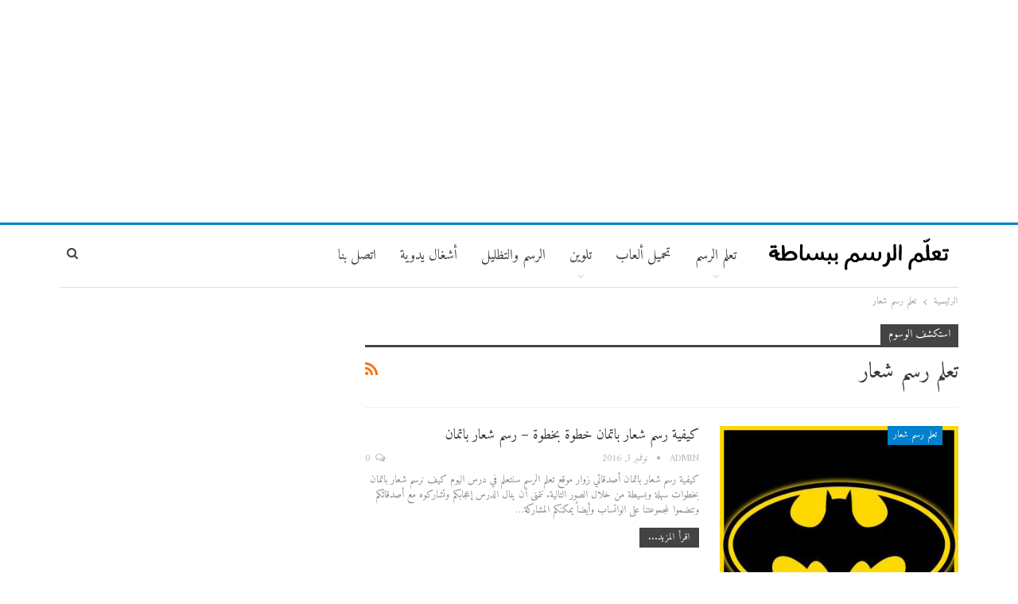

--- FILE ---
content_type: text/html; charset=UTF-8
request_url: https://draw.k3ki.com/tag/%D8%AA%D8%B9%D9%84%D9%85-%D8%B1%D8%B3%D9%85-%D8%B4%D8%B9%D8%A7%D8%B1/
body_size: 12384
content:
	<!DOCTYPE html>
		<!--[if IE 8]>
	<html class="ie ie8" dir="rtl" lang="ar"> <![endif]-->
	<!--[if IE 9]>
	<html class="ie ie9" dir="rtl" lang="ar"> <![endif]-->
	<!--[if gt IE 9]><!-->
<html dir="rtl" lang="ar"> <!--<![endif]-->
	<head>
				<meta charset="UTF-8">
		<meta http-equiv="X-UA-Compatible" content="IE=edge">
		<meta name="viewport" content="width=device-width, initial-scale=1.0">
		<link rel="pingback" href="https://draw.k3ki.com/xmlrpc.php"/>

		<meta name='robots' content='index, follow, max-image-preview:large, max-snippet:-1, max-video-preview:-1' />
	<style>img:is([sizes="auto" i], [sizes^="auto," i]) { contain-intrinsic-size: 3000px 1500px }</style>
	
	<!-- This site is optimized with the Yoast SEO plugin v25.5 - https://yoast.com/wordpress/plugins/seo/ -->
	<title>تعلم رسم شعار Archives - تعلم الرسم</title>
	<link rel="canonical" href="https://draw.k3ki.com/tag/تعلم-رسم-شعار/" />
	<meta property="og:locale" content="ar_AR" />
	<meta property="og:type" content="article" />
	<meta property="og:title" content="تعلم رسم شعار Archives - تعلم الرسم" />
	<meta property="og:url" content="https://draw.k3ki.com/tag/تعلم-رسم-شعار/" />
	<meta property="og:site_name" content="تعلم الرسم" />
	<script type="application/ld+json" class="yoast-schema-graph">{"@context":"https://schema.org","@graph":[{"@type":"CollectionPage","@id":"https://draw.k3ki.com/tag/%d8%aa%d8%b9%d9%84%d9%85-%d8%b1%d8%b3%d9%85-%d8%b4%d8%b9%d8%a7%d8%b1/","url":"https://draw.k3ki.com/tag/%d8%aa%d8%b9%d9%84%d9%85-%d8%b1%d8%b3%d9%85-%d8%b4%d8%b9%d8%a7%d8%b1/","name":"تعلم رسم شعار Archives - تعلم الرسم","isPartOf":{"@id":"https://draw.k3ki.com/#website"},"primaryImageOfPage":{"@id":"https://draw.k3ki.com/tag/%d8%aa%d8%b9%d9%84%d9%85-%d8%b1%d8%b3%d9%85-%d8%b4%d8%b9%d8%a7%d8%b1/#primaryimage"},"image":{"@id":"https://draw.k3ki.com/tag/%d8%aa%d8%b9%d9%84%d9%85-%d8%b1%d8%b3%d9%85-%d8%b4%d8%b9%d8%a7%d8%b1/#primaryimage"},"thumbnailUrl":"https://draw.k3ki.com/wp-content/uploads/2016/11/كيفية-رسم-شعار-باتمان-1.jpg","breadcrumb":{"@id":"https://draw.k3ki.com/tag/%d8%aa%d8%b9%d9%84%d9%85-%d8%b1%d8%b3%d9%85-%d8%b4%d8%b9%d8%a7%d8%b1/#breadcrumb"},"inLanguage":"ar"},{"@type":"ImageObject","inLanguage":"ar","@id":"https://draw.k3ki.com/tag/%d8%aa%d8%b9%d9%84%d9%85-%d8%b1%d8%b3%d9%85-%d8%b4%d8%b9%d8%a7%d8%b1/#primaryimage","url":"https://draw.k3ki.com/wp-content/uploads/2016/11/كيفية-رسم-شعار-باتمان-1.jpg","contentUrl":"https://draw.k3ki.com/wp-content/uploads/2016/11/كيفية-رسم-شعار-باتمان-1.jpg","width":350,"height":350,"caption":"كيفية رسم شعار باتمان"},{"@type":"BreadcrumbList","@id":"https://draw.k3ki.com/tag/%d8%aa%d8%b9%d9%84%d9%85-%d8%b1%d8%b3%d9%85-%d8%b4%d8%b9%d8%a7%d8%b1/#breadcrumb","itemListElement":[{"@type":"ListItem","position":1,"name":"Home","item":"https://draw.k3ki.com/"},{"@type":"ListItem","position":2,"name":"تعلم رسم شعار"}]},{"@type":"WebSite","@id":"https://draw.k3ki.com/#website","url":"https://draw.k3ki.com/","name":"تعلم الرسم","description":"موقع لتعليم الرسم","potentialAction":[{"@type":"SearchAction","target":{"@type":"EntryPoint","urlTemplate":"https://draw.k3ki.com/?s={search_term_string}"},"query-input":{"@type":"PropertyValueSpecification","valueRequired":true,"valueName":"search_term_string"}}],"inLanguage":"ar"}]}</script>
	<!-- / Yoast SEO plugin. -->


<link rel='dns-prefetch' href='//fonts.googleapis.com' />
<link rel="alternate" type="application/rss+xml" title="تعلم الرسم &laquo; الخلاصة" href="https://draw.k3ki.com/feed/" />
<link rel="alternate" type="application/rss+xml" title="تعلم الرسم &laquo; خلاصة التعليقات" href="https://draw.k3ki.com/comments/feed/" />
<link rel="alternate" type="application/rss+xml" title="تعلم الرسم &laquo; تعلم رسم شعار خلاصة الوسوم" href="https://draw.k3ki.com/tag/%d8%aa%d8%b9%d9%84%d9%85-%d8%b1%d8%b3%d9%85-%d8%b4%d8%b9%d8%a7%d8%b1/feed/" />
<script type="text/javascript">
/* <![CDATA[ */
window._wpemojiSettings = {"baseUrl":"https:\/\/s.w.org\/images\/core\/emoji\/16.0.1\/72x72\/","ext":".png","svgUrl":"https:\/\/s.w.org\/images\/core\/emoji\/16.0.1\/svg\/","svgExt":".svg","source":{"concatemoji":"https:\/\/draw.k3ki.com\/wp-includes\/js\/wp-emoji-release.min.js?ver=0c39d32b49a3bcc7d2711b7459aaa17e"}};
/*! This file is auto-generated */
!function(s,n){var o,i,e;function c(e){try{var t={supportTests:e,timestamp:(new Date).valueOf()};sessionStorage.setItem(o,JSON.stringify(t))}catch(e){}}function p(e,t,n){e.clearRect(0,0,e.canvas.width,e.canvas.height),e.fillText(t,0,0);var t=new Uint32Array(e.getImageData(0,0,e.canvas.width,e.canvas.height).data),a=(e.clearRect(0,0,e.canvas.width,e.canvas.height),e.fillText(n,0,0),new Uint32Array(e.getImageData(0,0,e.canvas.width,e.canvas.height).data));return t.every(function(e,t){return e===a[t]})}function u(e,t){e.clearRect(0,0,e.canvas.width,e.canvas.height),e.fillText(t,0,0);for(var n=e.getImageData(16,16,1,1),a=0;a<n.data.length;a++)if(0!==n.data[a])return!1;return!0}function f(e,t,n,a){switch(t){case"flag":return n(e,"\ud83c\udff3\ufe0f\u200d\u26a7\ufe0f","\ud83c\udff3\ufe0f\u200b\u26a7\ufe0f")?!1:!n(e,"\ud83c\udde8\ud83c\uddf6","\ud83c\udde8\u200b\ud83c\uddf6")&&!n(e,"\ud83c\udff4\udb40\udc67\udb40\udc62\udb40\udc65\udb40\udc6e\udb40\udc67\udb40\udc7f","\ud83c\udff4\u200b\udb40\udc67\u200b\udb40\udc62\u200b\udb40\udc65\u200b\udb40\udc6e\u200b\udb40\udc67\u200b\udb40\udc7f");case"emoji":return!a(e,"\ud83e\udedf")}return!1}function g(e,t,n,a){var r="undefined"!=typeof WorkerGlobalScope&&self instanceof WorkerGlobalScope?new OffscreenCanvas(300,150):s.createElement("canvas"),o=r.getContext("2d",{willReadFrequently:!0}),i=(o.textBaseline="top",o.font="600 32px Arial",{});return e.forEach(function(e){i[e]=t(o,e,n,a)}),i}function t(e){var t=s.createElement("script");t.src=e,t.defer=!0,s.head.appendChild(t)}"undefined"!=typeof Promise&&(o="wpEmojiSettingsSupports",i=["flag","emoji"],n.supports={everything:!0,everythingExceptFlag:!0},e=new Promise(function(e){s.addEventListener("DOMContentLoaded",e,{once:!0})}),new Promise(function(t){var n=function(){try{var e=JSON.parse(sessionStorage.getItem(o));if("object"==typeof e&&"number"==typeof e.timestamp&&(new Date).valueOf()<e.timestamp+604800&&"object"==typeof e.supportTests)return e.supportTests}catch(e){}return null}();if(!n){if("undefined"!=typeof Worker&&"undefined"!=typeof OffscreenCanvas&&"undefined"!=typeof URL&&URL.createObjectURL&&"undefined"!=typeof Blob)try{var e="postMessage("+g.toString()+"("+[JSON.stringify(i),f.toString(),p.toString(),u.toString()].join(",")+"));",a=new Blob([e],{type:"text/javascript"}),r=new Worker(URL.createObjectURL(a),{name:"wpTestEmojiSupports"});return void(r.onmessage=function(e){c(n=e.data),r.terminate(),t(n)})}catch(e){}c(n=g(i,f,p,u))}t(n)}).then(function(e){for(var t in e)n.supports[t]=e[t],n.supports.everything=n.supports.everything&&n.supports[t],"flag"!==t&&(n.supports.everythingExceptFlag=n.supports.everythingExceptFlag&&n.supports[t]);n.supports.everythingExceptFlag=n.supports.everythingExceptFlag&&!n.supports.flag,n.DOMReady=!1,n.readyCallback=function(){n.DOMReady=!0}}).then(function(){return e}).then(function(){var e;n.supports.everything||(n.readyCallback(),(e=n.source||{}).concatemoji?t(e.concatemoji):e.wpemoji&&e.twemoji&&(t(e.twemoji),t(e.wpemoji)))}))}((window,document),window._wpemojiSettings);
/* ]]> */
</script>
<style id='wp-emoji-styles-inline-css' type='text/css'>

	img.wp-smiley, img.emoji {
		display: inline !important;
		border: none !important;
		box-shadow: none !important;
		height: 1em !important;
		width: 1em !important;
		margin: 0 0.07em !important;
		vertical-align: -0.1em !important;
		background: none !important;
		padding: 0 !important;
	}
</style>
<link rel='stylesheet' id='wp-block-library-rtl-css' href='https://draw.k3ki.com/wp-includes/css/dist/block-library/style-rtl.min.css?ver=0c39d32b49a3bcc7d2711b7459aaa17e' type='text/css' media='all' />
<style id='classic-theme-styles-inline-css' type='text/css'>
/*! This file is auto-generated */
.wp-block-button__link{color:#fff;background-color:#32373c;border-radius:9999px;box-shadow:none;text-decoration:none;padding:calc(.667em + 2px) calc(1.333em + 2px);font-size:1.125em}.wp-block-file__button{background:#32373c;color:#fff;text-decoration:none}
</style>
<style id='global-styles-inline-css' type='text/css'>
:root{--wp--preset--aspect-ratio--square: 1;--wp--preset--aspect-ratio--4-3: 4/3;--wp--preset--aspect-ratio--3-4: 3/4;--wp--preset--aspect-ratio--3-2: 3/2;--wp--preset--aspect-ratio--2-3: 2/3;--wp--preset--aspect-ratio--16-9: 16/9;--wp--preset--aspect-ratio--9-16: 9/16;--wp--preset--color--black: #000000;--wp--preset--color--cyan-bluish-gray: #abb8c3;--wp--preset--color--white: #ffffff;--wp--preset--color--pale-pink: #f78da7;--wp--preset--color--vivid-red: #cf2e2e;--wp--preset--color--luminous-vivid-orange: #ff6900;--wp--preset--color--luminous-vivid-amber: #fcb900;--wp--preset--color--light-green-cyan: #7bdcb5;--wp--preset--color--vivid-green-cyan: #00d084;--wp--preset--color--pale-cyan-blue: #8ed1fc;--wp--preset--color--vivid-cyan-blue: #0693e3;--wp--preset--color--vivid-purple: #9b51e0;--wp--preset--gradient--vivid-cyan-blue-to-vivid-purple: linear-gradient(135deg,rgba(6,147,227,1) 0%,rgb(155,81,224) 100%);--wp--preset--gradient--light-green-cyan-to-vivid-green-cyan: linear-gradient(135deg,rgb(122,220,180) 0%,rgb(0,208,130) 100%);--wp--preset--gradient--luminous-vivid-amber-to-luminous-vivid-orange: linear-gradient(135deg,rgba(252,185,0,1) 0%,rgba(255,105,0,1) 100%);--wp--preset--gradient--luminous-vivid-orange-to-vivid-red: linear-gradient(135deg,rgba(255,105,0,1) 0%,rgb(207,46,46) 100%);--wp--preset--gradient--very-light-gray-to-cyan-bluish-gray: linear-gradient(135deg,rgb(238,238,238) 0%,rgb(169,184,195) 100%);--wp--preset--gradient--cool-to-warm-spectrum: linear-gradient(135deg,rgb(74,234,220) 0%,rgb(151,120,209) 20%,rgb(207,42,186) 40%,rgb(238,44,130) 60%,rgb(251,105,98) 80%,rgb(254,248,76) 100%);--wp--preset--gradient--blush-light-purple: linear-gradient(135deg,rgb(255,206,236) 0%,rgb(152,150,240) 100%);--wp--preset--gradient--blush-bordeaux: linear-gradient(135deg,rgb(254,205,165) 0%,rgb(254,45,45) 50%,rgb(107,0,62) 100%);--wp--preset--gradient--luminous-dusk: linear-gradient(135deg,rgb(255,203,112) 0%,rgb(199,81,192) 50%,rgb(65,88,208) 100%);--wp--preset--gradient--pale-ocean: linear-gradient(135deg,rgb(255,245,203) 0%,rgb(182,227,212) 50%,rgb(51,167,181) 100%);--wp--preset--gradient--electric-grass: linear-gradient(135deg,rgb(202,248,128) 0%,rgb(113,206,126) 100%);--wp--preset--gradient--midnight: linear-gradient(135deg,rgb(2,3,129) 0%,rgb(40,116,252) 100%);--wp--preset--font-size--small: 13px;--wp--preset--font-size--medium: 20px;--wp--preset--font-size--large: 36px;--wp--preset--font-size--x-large: 42px;--wp--preset--spacing--20: 0.44rem;--wp--preset--spacing--30: 0.67rem;--wp--preset--spacing--40: 1rem;--wp--preset--spacing--50: 1.5rem;--wp--preset--spacing--60: 2.25rem;--wp--preset--spacing--70: 3.38rem;--wp--preset--spacing--80: 5.06rem;--wp--preset--shadow--natural: 6px 6px 9px rgba(0, 0, 0, 0.2);--wp--preset--shadow--deep: 12px 12px 50px rgba(0, 0, 0, 0.4);--wp--preset--shadow--sharp: 6px 6px 0px rgba(0, 0, 0, 0.2);--wp--preset--shadow--outlined: 6px 6px 0px -3px rgba(255, 255, 255, 1), 6px 6px rgba(0, 0, 0, 1);--wp--preset--shadow--crisp: 6px 6px 0px rgba(0, 0, 0, 1);}:where(.is-layout-flex){gap: 0.5em;}:where(.is-layout-grid){gap: 0.5em;}body .is-layout-flex{display: flex;}.is-layout-flex{flex-wrap: wrap;align-items: center;}.is-layout-flex > :is(*, div){margin: 0;}body .is-layout-grid{display: grid;}.is-layout-grid > :is(*, div){margin: 0;}:where(.wp-block-columns.is-layout-flex){gap: 2em;}:where(.wp-block-columns.is-layout-grid){gap: 2em;}:where(.wp-block-post-template.is-layout-flex){gap: 1.25em;}:where(.wp-block-post-template.is-layout-grid){gap: 1.25em;}.has-black-color{color: var(--wp--preset--color--black) !important;}.has-cyan-bluish-gray-color{color: var(--wp--preset--color--cyan-bluish-gray) !important;}.has-white-color{color: var(--wp--preset--color--white) !important;}.has-pale-pink-color{color: var(--wp--preset--color--pale-pink) !important;}.has-vivid-red-color{color: var(--wp--preset--color--vivid-red) !important;}.has-luminous-vivid-orange-color{color: var(--wp--preset--color--luminous-vivid-orange) !important;}.has-luminous-vivid-amber-color{color: var(--wp--preset--color--luminous-vivid-amber) !important;}.has-light-green-cyan-color{color: var(--wp--preset--color--light-green-cyan) !important;}.has-vivid-green-cyan-color{color: var(--wp--preset--color--vivid-green-cyan) !important;}.has-pale-cyan-blue-color{color: var(--wp--preset--color--pale-cyan-blue) !important;}.has-vivid-cyan-blue-color{color: var(--wp--preset--color--vivid-cyan-blue) !important;}.has-vivid-purple-color{color: var(--wp--preset--color--vivid-purple) !important;}.has-black-background-color{background-color: var(--wp--preset--color--black) !important;}.has-cyan-bluish-gray-background-color{background-color: var(--wp--preset--color--cyan-bluish-gray) !important;}.has-white-background-color{background-color: var(--wp--preset--color--white) !important;}.has-pale-pink-background-color{background-color: var(--wp--preset--color--pale-pink) !important;}.has-vivid-red-background-color{background-color: var(--wp--preset--color--vivid-red) !important;}.has-luminous-vivid-orange-background-color{background-color: var(--wp--preset--color--luminous-vivid-orange) !important;}.has-luminous-vivid-amber-background-color{background-color: var(--wp--preset--color--luminous-vivid-amber) !important;}.has-light-green-cyan-background-color{background-color: var(--wp--preset--color--light-green-cyan) !important;}.has-vivid-green-cyan-background-color{background-color: var(--wp--preset--color--vivid-green-cyan) !important;}.has-pale-cyan-blue-background-color{background-color: var(--wp--preset--color--pale-cyan-blue) !important;}.has-vivid-cyan-blue-background-color{background-color: var(--wp--preset--color--vivid-cyan-blue) !important;}.has-vivid-purple-background-color{background-color: var(--wp--preset--color--vivid-purple) !important;}.has-black-border-color{border-color: var(--wp--preset--color--black) !important;}.has-cyan-bluish-gray-border-color{border-color: var(--wp--preset--color--cyan-bluish-gray) !important;}.has-white-border-color{border-color: var(--wp--preset--color--white) !important;}.has-pale-pink-border-color{border-color: var(--wp--preset--color--pale-pink) !important;}.has-vivid-red-border-color{border-color: var(--wp--preset--color--vivid-red) !important;}.has-luminous-vivid-orange-border-color{border-color: var(--wp--preset--color--luminous-vivid-orange) !important;}.has-luminous-vivid-amber-border-color{border-color: var(--wp--preset--color--luminous-vivid-amber) !important;}.has-light-green-cyan-border-color{border-color: var(--wp--preset--color--light-green-cyan) !important;}.has-vivid-green-cyan-border-color{border-color: var(--wp--preset--color--vivid-green-cyan) !important;}.has-pale-cyan-blue-border-color{border-color: var(--wp--preset--color--pale-cyan-blue) !important;}.has-vivid-cyan-blue-border-color{border-color: var(--wp--preset--color--vivid-cyan-blue) !important;}.has-vivid-purple-border-color{border-color: var(--wp--preset--color--vivid-purple) !important;}.has-vivid-cyan-blue-to-vivid-purple-gradient-background{background: var(--wp--preset--gradient--vivid-cyan-blue-to-vivid-purple) !important;}.has-light-green-cyan-to-vivid-green-cyan-gradient-background{background: var(--wp--preset--gradient--light-green-cyan-to-vivid-green-cyan) !important;}.has-luminous-vivid-amber-to-luminous-vivid-orange-gradient-background{background: var(--wp--preset--gradient--luminous-vivid-amber-to-luminous-vivid-orange) !important;}.has-luminous-vivid-orange-to-vivid-red-gradient-background{background: var(--wp--preset--gradient--luminous-vivid-orange-to-vivid-red) !important;}.has-very-light-gray-to-cyan-bluish-gray-gradient-background{background: var(--wp--preset--gradient--very-light-gray-to-cyan-bluish-gray) !important;}.has-cool-to-warm-spectrum-gradient-background{background: var(--wp--preset--gradient--cool-to-warm-spectrum) !important;}.has-blush-light-purple-gradient-background{background: var(--wp--preset--gradient--blush-light-purple) !important;}.has-blush-bordeaux-gradient-background{background: var(--wp--preset--gradient--blush-bordeaux) !important;}.has-luminous-dusk-gradient-background{background: var(--wp--preset--gradient--luminous-dusk) !important;}.has-pale-ocean-gradient-background{background: var(--wp--preset--gradient--pale-ocean) !important;}.has-electric-grass-gradient-background{background: var(--wp--preset--gradient--electric-grass) !important;}.has-midnight-gradient-background{background: var(--wp--preset--gradient--midnight) !important;}.has-small-font-size{font-size: var(--wp--preset--font-size--small) !important;}.has-medium-font-size{font-size: var(--wp--preset--font-size--medium) !important;}.has-large-font-size{font-size: var(--wp--preset--font-size--large) !important;}.has-x-large-font-size{font-size: var(--wp--preset--font-size--x-large) !important;}
:where(.wp-block-post-template.is-layout-flex){gap: 1.25em;}:where(.wp-block-post-template.is-layout-grid){gap: 1.25em;}
:where(.wp-block-columns.is-layout-flex){gap: 2em;}:where(.wp-block-columns.is-layout-grid){gap: 2em;}
:root :where(.wp-block-pullquote){font-size: 1.5em;line-height: 1.6;}
</style>
<link rel='stylesheet' id='better-framework-main-fonts-css' href='https://fonts.googleapis.com/css?family=Amiri:400&#038;subset=arabic&#038;display=swap' type='text/css' media='all' />
<script type="text/javascript" src="https://draw.k3ki.com/wp-includes/js/jquery/jquery.min.js?ver=3.7.1" id="jquery-core-js"></script>
<script type="text/javascript" src="https://draw.k3ki.com/wp-includes/js/jquery/jquery-migrate.min.js?ver=3.4.1" id="jquery-migrate-js"></script>
<!--[if lt IE 9]>
<script type="text/javascript" src="https://draw.k3ki.com/wp-content/plugins/better-adsmanager/includes/libs/better-framework/assets/js/html5shiv.min.js?ver=3.15.0" id="bf-html5shiv-js"></script>
<![endif]-->
<!--[if lt IE 9]>
<script type="text/javascript" src="https://draw.k3ki.com/wp-content/plugins/better-adsmanager/includes/libs/better-framework/assets/js/respond.min.js?ver=3.15.0" id="bf-respond-js"></script>
<![endif]-->
<link rel="https://api.w.org/" href="https://draw.k3ki.com/wp-json/" /><link rel="alternate" title="JSON" type="application/json" href="https://draw.k3ki.com/wp-json/wp/v2/tags/13266" /><link rel="EditURI" type="application/rsd+xml" title="RSD" href="https://draw.k3ki.com/xmlrpc.php?rsd" />
	<link rel="preconnect" href="https://fonts.googleapis.com">
	<link rel="preconnect" href="https://fonts.gstatic.com">
	<!-- Global site tag (gtag.js) - Google Analytics -->
<script async src="https://www.googletagmanager.com/gtag/js?id=G-2KVB2XC5PV"></script>
<script>
  window.dataLayer = window.dataLayer || [];
  function gtag(){dataLayer.push(arguments);}
  gtag('js', new Date());

  gtag('config', 'G-2KVB2XC5PV');
</script>

<script async src="https://pagead2.googlesyndication.com/pagead/js/adsbygoogle.js?client=ca-pub-2967777284114395"
     crossorigin="anonymous"></script><script type="application/ld+json">{
    "@context": "http://schema.org/",
    "@type": "Organization",
    "@id": "#organization",
    "logo": {
        "@type": "ImageObject",
        "url": "https://draw.k3ki.com/wp-content/uploads/2017/10/logoDraw-01.png"
    },
    "url": "https://draw.k3ki.com/",
    "name": "\u062a\u0639\u0644\u0645 \u0627\u0644\u0631\u0633\u0645",
    "description": "\u0645\u0648\u0642\u0639 \u0644\u062a\u0639\u0644\u064a\u0645 \u0627\u0644\u0631\u0633\u0645"
}</script>
<script type="application/ld+json">{
    "@context": "http://schema.org/",
    "@type": "WebSite",
    "name": "\u062a\u0639\u0644\u0645 \u0627\u0644\u0631\u0633\u0645",
    "alternateName": "\u0645\u0648\u0642\u0639 \u0644\u062a\u0639\u0644\u064a\u0645 \u0627\u0644\u0631\u0633\u0645",
    "url": "https://draw.k3ki.com/"
}</script>
<link rel='stylesheet' id='bf-minifed-css-1' href='https://draw.k3ki.com/wp-content/bs-booster-cache/67974f1e47a837735d9f1db9b88d75fc.css' type='text/css' media='all' />
<link rel='stylesheet' id='1.9.3-1768593500' href='https://draw.k3ki.com/wp-content/bs-booster-cache/16e9acd16525e683c339fb82f88c022f.css' type='text/css' media='all' />
<link rel="icon" href="https://draw.k3ki.com/wp-content/uploads/2022/01/cropped-3416688-32x32.png" sizes="32x32" />
<link rel="icon" href="https://draw.k3ki.com/wp-content/uploads/2022/01/cropped-3416688-192x192.png" sizes="192x192" />
<link rel="apple-touch-icon" href="https://draw.k3ki.com/wp-content/uploads/2022/01/cropped-3416688-180x180.png" />
<meta name="msapplication-TileImage" content="https://draw.k3ki.com/wp-content/uploads/2022/01/cropped-3416688-270x270.png" />
	<style id="egf-frontend-styles" type="text/css">
		p {} h1 {} h2 {} h3 {} h4 {} h5 {} h6 {} 	</style>
		</head>

<body data-rsssl=1 class="rtl archive tag tag-13266 wp-theme-publisher active-light-box active-top-line close-rh page-layout-2-col-right full-width main-menu-sticky-smart active-ajax-search  bs-ll-d" dir="rtl">
<div class="off-canvas-overlay"></div>
<div class="off-canvas-container right skin-white">
	<div class="off-canvas-inner">
		<spn class="canvas-close"><i></i></spn>
					<div class="off-canvas-header">
								<div class="site-description">موقع لتعليم الرسم</div>
			</div>
						<div class="off-canvas-search">
				<form role="search" method="get" action="https://draw.k3ki.com">
					<input type="text" name="s" value=""
					       placeholder="البحث...">
					<i class="fa fa-search"></i>
				</form>
			</div>
						<div class="off-canvas-menu">
				<div class="off-canvas-menu-fallback"></div>
			</div>
						<div class="off_canvas_footer">
				<div class="off_canvas_footer-info entry-content">
									</div>
			</div>
				</div>
</div>
<div class="jrx adloc-before-header adloc-is-banner adloc-show-desktop adloc-show-tablet-portrait adloc-show-tablet-landscape adloc-show-phone jrx-loc-header_before jrx-align-center jrx-column-1 jrx-clearfix no-bg-box-model"><div id="jrx-23627-2032968352" class="jrx-container jrx-type-code " itemscope="" itemtype="https://schema.org/WPAdBlock" data-adid="23627" data-type="code"><div id="jrx-23627-2032968352-place"></div><script src="//pagead2.googlesyndication.com/pagead/js/adsbygoogle.js"></script><script type="text/javascript">var betterads_screen_width = document.body.clientWidth;betterads_el = document.getElementById('jrx-23627-2032968352');             if (betterads_el.getBoundingClientRect().width) {     betterads_el_width_raw = betterads_el_width = betterads_el.getBoundingClientRect().width;    } else {     betterads_el_width_raw = betterads_el_width = betterads_el.offsetWidth;    }        var size = ["125", "125"];    if ( betterads_el_width >= 728 )      betterads_el_width = ["728", "90"];    else if ( betterads_el_width >= 468 )     betterads_el_width = ["468", "60"];    else if ( betterads_el_width >= 336 )     betterads_el_width = ["336", "280"];    else if ( betterads_el_width >= 300 )     betterads_el_width = ["300", "250"];    else if ( betterads_el_width >= 250 )     betterads_el_width = ["250", "250"];    else if ( betterads_el_width >= 200 )     betterads_el_width = ["200", "200"];    else if ( betterads_el_width >= 180 )     betterads_el_width = ["180", "150"]; if ( betterads_screen_width >= 1140 ) { document.getElementById('jrx-23627-2032968352-place').innerHTML = '<ins class="adsbygoogle" style="display:block;"  data-ad-client="ca-pub-2967777284114395"  data-ad-slot="5281380013"  data-full-width-responsive="true"  data-ad-format="auto" ></ins>';         (adsbygoogle = window.adsbygoogle || []).push({});}else if ( betterads_screen_width >= 1019  && betterads_screen_width < 1140 ) { document.getElementById('jrx-23627-2032968352-place').innerHTML = '<ins class="adsbygoogle" style="display:block;"  data-ad-client="ca-pub-2967777284114395"  data-ad-slot="5281380013"  data-full-width-responsive="true"  data-ad-format="auto" ></ins>';         (adsbygoogle = window.adsbygoogle || []).push({});}else if ( betterads_screen_width >= 768  && betterads_screen_width < 1019 ) { document.getElementById('jrx-23627-2032968352-place').innerHTML = '<ins class="adsbygoogle" style="display:block;"  data-ad-client="ca-pub-2967777284114395"  data-ad-slot="5281380013"  data-full-width-responsive="true"  data-ad-format="auto" ></ins>';         (adsbygoogle = window.adsbygoogle || []).push({});}else if ( betterads_screen_width < 768 ) { document.getElementById('jrx-23627-2032968352-place').innerHTML = '<ins class="adsbygoogle" style="display:block;"  data-ad-client="ca-pub-2967777284114395"  data-ad-slot="5281380013"  data-full-width-responsive="true"  data-ad-format="auto" ></ins>';         (adsbygoogle = window.adsbygoogle || []).push({});}</script></div></div>	<div class="main-wrap content-main-wrap">
	<header id="header" class="site-header header-style-5 boxed" itemscope="itemscope" itemtype="https://schema.org/WPHeader">
				<div class="content-wrap">
			<div class="container">
				<div class="header-inner clearfix">
					<div id="site-branding" class="site-branding">
	<p  id="site-title" class="logo h1 img-logo">
	<a href="https://draw.k3ki.com/" itemprop="url" rel="home">
					<img id="site-logo" src="https://draw.k3ki.com/wp-content/uploads/2017/10/logoDraw-01.png"
			     alt="تعلّم الرسم ببساطة"  />

			<span class="site-title">تعلّم الرسم ببساطة - موقع لتعليم الرسم</span>
				</a>
</p>
</div><!-- .site-branding -->
<nav id="menu-main" class="menu main-menu-container  show-search-item menu-actions-btn-width-1" role="navigation" itemscope="itemscope" itemtype="https://schema.org/SiteNavigationElement">
			<div class="menu-action-buttons width-1">
							<div class="search-container close">
					<span class="search-handler"><i class="fa fa-search"></i></span>

					<div class="search-box clearfix">
						<form role="search" method="get" class="search-form clearfix" action="https://draw.k3ki.com">
	<input type="search" class="search-field"
	       placeholder="البحث..."
	       value="" name="s"
	       title="ابحث عن:"
	       autocomplete="off">
	<input type="submit" class="search-submit" value="ابحث">
</form><!-- .search-form -->
					</div>
				</div>
						</div>
			<ul id="main-navigation" class="main-menu menu bsm-pure clearfix">
		<li id="menu-item-1045" class="menu-item menu-item-type-taxonomy menu-item-object-category menu-item-has-children menu-term-1 better-anim-fade menu-item-1045"><a href="https://draw.k3ki.com/category/%d8%aa%d8%b9%d9%84%d9%85-%d8%a7%d9%84%d8%b1%d8%b3%d9%85/">تعلم الرسم</a>
<ul class="sub-menu">
	<li id="menu-item-20463" class="menu-item menu-item-type-taxonomy menu-item-object-category menu-term-12613 better-anim-fade menu-item-20463"><a href="https://draw.k3ki.com/category/%d8%aa%d8%b9%d9%84%d9%85-%d8%a7%d9%84%d8%b1%d8%b3%d9%85/%d8%a7%d9%84%d9%88%d8%ac%d9%88%d9%87-%d8%a7%d9%84%d8%aa%d8%b9%d8%a8%d9%8a%d8%b1%d9%8a%d8%a9/">الوجوه التعبيرية</a></li>
	<li id="menu-item-1046" class="menu-item menu-item-type-taxonomy menu-item-object-category menu-item-has-children menu-term-357 better-anim-fade menu-item-1046"><a href="https://draw.k3ki.com/category/%d8%aa%d8%b9%d9%84%d9%85-%d8%a7%d9%84%d8%b1%d8%b3%d9%85-%d9%84%d9%84%d8%b5%d8%ba%d8%a7%d8%b1/">تعلم الرسم للصغار</a>
	<ul class="sub-menu">
		<li id="menu-item-1716" class="menu-item menu-item-type-taxonomy menu-item-object-category menu-term-305 better-anim-fade menu-item-1716"><a href="https://draw.k3ki.com/category/%d8%aa%d8%b9%d9%84%d9%85-%d8%b1%d8%b3%d9%85-%d8%a7%d9%84%d8%aa%d8%a7%d8%aa%d9%88/">تعلم رسم التاتو</a></li>
		<li id="menu-item-1713" class="menu-item menu-item-type-taxonomy menu-item-object-category menu-term-1282 better-anim-fade menu-item-1713"><a href="https://draw.k3ki.com/category/%d8%aa%d8%b9%d9%84%d9%85-%d8%b1%d8%b3%d9%85-%d8%a7%d9%84%d8%a8%d9%88%d9%83%d9%8a%d9%85%d9%88%d9%86/">تعلم رسم البوكيمون</a></li>
		<li id="menu-item-1050" class="menu-item menu-item-type-taxonomy menu-item-object-category menu-item-has-children menu-term-199 better-anim-fade menu-item-1050"><a href="https://draw.k3ki.com/category/%d8%aa%d8%b9%d9%84%d9%85-%d8%b1%d8%b3%d9%85-%d8%a7%d9%84%d8%ad%d9%8a%d9%88%d8%a7%d9%86%d8%a7%d8%aa/">تعلم رسم الحيوانات</a>
		<ul class="sub-menu">
			<li id="menu-item-19373" class="menu-item menu-item-type-taxonomy menu-item-object-category menu-term-11666 better-anim-fade menu-item-19373"><a href="https://draw.k3ki.com/category/%d8%aa%d8%b9%d9%84%d9%85-%d8%b1%d8%b3%d9%85-%d8%a7%d9%84%d8%ad%d9%8a%d9%88%d8%a7%d9%86%d8%a7%d8%aa/%d8%af%d9%8a%d9%86%d8%a7%d8%b5%d9%88%d8%b1%d8%a7%d8%aa/">ديناصورات</a></li>
			<li id="menu-item-19372" class="menu-item menu-item-type-taxonomy menu-item-object-category menu-term-527 better-anim-fade menu-item-19372"><a href="https://draw.k3ki.com/category/%d8%aa%d8%b9%d9%84%d9%85-%d8%b1%d8%b3%d9%85-%d8%a7%d9%84%d8%ad%d9%8a%d9%88%d8%a7%d9%86%d8%a7%d8%aa/%d8%aa%d8%b9%d9%84%d9%85-%d8%b1%d8%b3%d9%85-%d8%a7%d9%84%d8%ad%d9%8a%d9%88%d8%a7%d9%86%d8%a7%d8%aa-%d8%a7%d9%84%d8%a8%d8%ad%d8%b1%d9%8a%d8%a9/">تعلم رسم الحيوانات البحرية</a></li>
		</ul>
</li>
		<li id="menu-item-1051" class="menu-item menu-item-type-taxonomy menu-item-object-category menu-term-36 better-anim-fade menu-item-1051"><a href="https://draw.k3ki.com/category/%d8%aa%d8%b9%d9%84%d9%85-%d8%b1%d8%b3%d9%85-%d8%a7%d9%86%d8%ac%d8%b1%d9%8a-%d8%a8%d9%8a%d8%b1%d8%af%d8%b2/">تعلم رسم انجري بيردز</a></li>
		<li id="menu-item-1052" class="menu-item menu-item-type-taxonomy menu-item-object-category menu-term-76 better-anim-fade menu-item-1052"><a href="https://draw.k3ki.com/category/%d8%aa%d8%b9%d9%84%d9%85-%d8%b1%d8%b3%d9%85-%d8%b3%d8%a8%d9%88%d9%86%d8%ac-%d8%a8%d9%88%d8%a8/">تعلم رسم سبونج بوب</a></li>
		<li id="menu-item-1053" class="menu-item menu-item-type-taxonomy menu-item-object-category menu-term-57 better-anim-fade menu-item-1053"><a href="https://draw.k3ki.com/category/%d8%aa%d8%b9%d9%84%d9%85-%d8%b1%d8%b3%d9%85-%d8%b3%d9%8a%d9%85%d8%a8%d8%b3%d9%88%d9%86/">تعلم رسم سيمبسون</a></li>
		<li id="menu-item-1055" class="menu-item menu-item-type-taxonomy menu-item-object-category menu-term-324 better-anim-fade menu-item-1055"><a href="https://draw.k3ki.com/category/%d8%aa%d8%b9%d9%84%d9%85-%d8%b1%d8%b3%d9%85-%d9%88%d8%b3%d8%a7%d8%a6%d8%b7-%d8%a7%d9%84%d9%86%d9%82%d9%84/">تعلم رسم وسائط النقل</a></li>
		<li id="menu-item-1054" class="menu-item menu-item-type-taxonomy menu-item-object-category menu-term-98 better-anim-fade menu-item-1054"><a href="https://draw.k3ki.com/category/%d8%aa%d8%b9%d9%84%d9%85-%d8%b1%d8%b3%d9%85-%d9%85%d8%a7%d8%b1%d9%8a%d9%88/">تعلم رسم ماريو</a></li>
		<li id="menu-item-1048" class="menu-item menu-item-type-taxonomy menu-item-object-category menu-term-130 better-anim-fade menu-item-1048"><a href="https://draw.k3ki.com/category/%d8%aa%d8%b9%d9%84%d9%85-%d8%b1%d8%b3%d9%85-%d8%a7%d9%84%d8%a7%d9%86%d9%85%d9%8a/">تعلم رسم الانمي</a></li>
	</ul>
</li>
	<li id="menu-item-1709" class="menu-item menu-item-type-taxonomy menu-item-object-category menu-item-has-children menu-term-1281 better-anim-fade menu-item-1709"><a href="https://draw.k3ki.com/category/%d8%aa%d8%b9%d9%84%d9%85-%d8%b1%d8%b3%d9%85-%d8%b4%d8%ae%d8%b5%d9%8a%d8%a7%d8%aa/">تعلم رسم شخصيات</a>
	<ul class="sub-menu">
		<li id="menu-item-1710" class="menu-item menu-item-type-taxonomy menu-item-object-category menu-term-316 better-anim-fade menu-item-1710"><a href="https://draw.k3ki.com/category/%d8%aa%d8%b9%d9%84%d9%85-%d8%b1%d8%b3%d9%85-%d8%b4%d8%ae%d8%b5%d9%8a%d8%a7%d8%aa/%d8%aa%d8%b9%d9%84%d9%85-%d8%b1%d8%b3%d9%85-%d8%b4%d8%ae%d8%b5%d9%8a%d8%a7%d8%aa-plants-vs-zombies/">تعلم رسم شخصيات Plants VS Zombies</a></li>
		<li id="menu-item-1711" class="menu-item menu-item-type-taxonomy menu-item-object-category menu-term-345 better-anim-fade menu-item-1711"><a href="https://draw.k3ki.com/category/%d8%aa%d8%b9%d9%84%d9%85-%d8%b1%d8%b3%d9%85-%d8%b4%d8%ae%d8%b5%d9%8a%d8%a7%d8%aa/%d8%b4%d8%ae%d8%b5%d9%8a%d8%a7%d8%aa-cartoon-network-cn/">شخصيات Cartoon Network CN</a></li>
		<li id="menu-item-1712" class="menu-item menu-item-type-taxonomy menu-item-object-category menu-term-1193 better-anim-fade menu-item-1712"><a href="https://draw.k3ki.com/category/%d8%aa%d8%b9%d9%84%d9%85-%d8%b1%d8%b3%d9%85-%d8%b4%d8%ae%d8%b5%d9%8a%d8%a7%d8%aa/%d8%b4%d8%ae%d8%b5%d9%8a%d8%a7%d8%aa-%d8%b7%d9%8a%d9%88%d8%b1-%d8%a7%d9%84%d8%ac%d9%86%d8%a9/">شخصيات طيور الجنة</a></li>
	</ul>
</li>
</ul>
</li>
<li id="menu-item-350" class="menu-item menu-item-type-custom menu-item-object-custom better-anim-fade menu-item-350"><a href="http://download.k3ki.com">تحميل ألعاب</a></li>
<li id="menu-item-19359" class="menu-item menu-item-type-custom menu-item-object-custom menu-item-has-children better-anim-fade menu-item-19359"><a>تلوين</a>
<ul class="sub-menu">
	<li id="menu-item-19581" class="menu-item menu-item-type-custom menu-item-object-custom menu-item-has-children better-anim-fade menu-item-19581"><a>تلوين الأبطال</a>
	<ul class="sub-menu">
		<li id="menu-item-19608" class="menu-item menu-item-type-custom menu-item-object-custom better-anim-fade menu-item-19608"><a href="https://draw.k3ki.com/%D8%AA%D9%84%D9%88%D9%8A%D9%86-%D9%87%D8%A7%D9%84%D9%83-%D8%B5%D9%88%D8%B1-%D9%87%D8%A7%D9%84%D9%83-%D9%84%D9%84%D8%AA%D9%84%D9%88%D9%8A%D9%86-%D8%B5%D9%88%D8%B1-%D8%AC%D8%A7%D9%87%D8%B2%D8%A9/">هالك</a></li>
		<li id="menu-item-19582" class="menu-item menu-item-type-custom menu-item-object-custom better-anim-fade menu-item-19582"><a href="https://draw.k3ki.com/%D8%AA%D9%84%D9%88%D9%8A%D9%86-%D8%B3%D8%A8%D8%A7%D9%8A%D8%AF%D8%B1-%D9%85%D8%A7%D9%86-%D8%B5%D9%88%D8%B1-%D8%AC%D8%A7%D9%87%D8%B2%D8%A9-%D9%84%D9%84%D8%AA%D9%84%D9%88%D9%8A%D9%86-%D9%84%D8%B3%D8%A8/">سبايدر مان</a></li>
	</ul>
</li>
	<li id="menu-item-19609" class="menu-item menu-item-type-custom menu-item-object-custom menu-item-has-children better-anim-fade menu-item-19609"><a>حيوانات</a>
	<ul class="sub-menu">
		<li id="menu-item-19554" class="menu-item menu-item-type-custom menu-item-object-custom better-anim-fade menu-item-19554"><a href="https://draw.k3ki.com/%D8%AA%D9%84%D9%88%D9%8A%D9%86-%D8%AD%D9%8A%D9%88%D8%A7%D9%86%D8%A7%D8%AA-%D9%81%D9%8A-%D8%A7%D9%84%D9%85%D8%B2%D8%B1%D8%B9%D8%A9-%D9%85%D8%AC%D9%85%D9%88%D8%B9%D8%A9-%D8%AD%D9%8A%D9%88%D8%A7%D9%86/">تلوين حيوانات المزرعة</a></li>
		<li id="menu-item-19415" class="menu-item menu-item-type-custom menu-item-object-custom better-anim-fade menu-item-19415"><a href="https://draw.k3ki.com/%D9%83%D9%84%D8%A7%D8%A8-%D9%84%D9%84%D8%AA%D9%84%D9%88%D9%8A%D9%86/">كلاب</a></li>
		<li id="menu-item-19396" class="menu-item menu-item-type-custom menu-item-object-custom better-anim-fade menu-item-19396"><a href="https://draw.k3ki.com/%D9%82%D8%B7%D8%B7-%D9%84%D9%84%D8%AA%D9%84%D9%88%D9%8A%D9%86/">قطط</a></li>
		<li id="menu-item-19377" class="menu-item menu-item-type-custom menu-item-object-custom better-anim-fade menu-item-19377"><a href="https://draw.k3ki.com/%D8%B1%D8%B3%D9%88%D9%85%D8%A7%D8%AA-%D9%84%D9%84%D8%AA%D9%84%D9%88%D9%8A%D9%86-%D9%82%D8%B1%D8%AF-%D9%84%D9%84%D8%AA%D9%84%D9%88%D9%8A%D9%86/">قردة</a></li>
		<li id="menu-item-19369" class="menu-item menu-item-type-custom menu-item-object-custom better-anim-fade menu-item-19369"><a href="https://draw.k3ki.com/%D8%AA%D9%84%D9%88%D9%8A%D9%86-%D8%AA%D9%85%D8%B3%D8%A7%D8%AD-%D8%A7%D9%84%D9%82%D8%A7%D8%B7%D9%88%D8%B1-%D9%88%D8%A7%D9%84%D8%AA%D9%85%D8%B3%D8%A7%D8%AD-%D8%A7%D9%84%D8%B9%D8%A7%D8%AF%D9%8A/">تماسيح</a></li>
	</ul>
</li>
	<li id="menu-item-19376" class="menu-item menu-item-type-custom menu-item-object-custom better-anim-fade menu-item-19376"><a href="https://draw.k3ki.com/%D8%B1%D8%B3%D9%88%D9%85%D8%A7%D8%AA-%D8%B3%D9%8A%D8%A7%D8%B1%D8%A7%D8%AA-%D8%AC%D8%A7%D9%87%D8%B2%D8%A9-%D9%84%D9%84%D8%AA%D9%84%D9%88%D9%8A%D9%86/">سيارات</a></li>
	<li id="menu-item-19451" class="menu-item menu-item-type-custom menu-item-object-custom better-anim-fade menu-item-19451"><a href="https://draw.k3ki.com/%D8%B5%D9%88%D8%B1-%D9%85%D9%86%D9%88%D8%B9%D8%A9-%D9%84%D9%84%D8%AA%D9%84%D9%88%D9%8A%D9%86-%D8%AA%D9%84%D9%88%D9%8A%D9%86-%D8%B5%D9%88%D8%B1/">منوعات</a></li>
	<li id="menu-item-19464" class="menu-item menu-item-type-custom menu-item-object-custom menu-item-has-children better-anim-fade menu-item-19464"><a>فصول السنة</a>
	<ul class="sub-menu">
		<li id="menu-item-19465" class="menu-item menu-item-type-custom menu-item-object-custom better-anim-fade menu-item-19465"><a href="https://draw.k3ki.com/%D8%B5%D9%88%D8%B1-%D9%85%D9%86-%D9%81%D8%B5%D9%84-%D8%A7%D9%84%D8%B4%D8%AA%D8%A7%D8%A1-%D9%84%D8%AA%D9%84%D9%88%D9%8A%D9%86%D9%87%D8%A7-%D8%AA%D9%84%D9%88%D9%8A%D9%86-%D8%B5%D9%88%D8%B1/">فصل الشتاء</a></li>
		<li id="menu-item-21104" class="menu-item menu-item-type-custom menu-item-object-custom better-anim-fade menu-item-21104"><a href="https://draw.k3ki.com/%D8%B5%D9%88%D8%B1-%D9%85%D9%86-%D9%81%D8%B5%D9%84-%D8%A7%D9%84%D8%B1%D8%A8%D9%8A%D8%B9-%D9%84%D8%AA%D9%84%D9%88%D9%8A%D9%86%D9%87%D8%A7-%D8%AA%D9%84%D9%88%D9%8A%D9%86-%D8%B5%D9%88%D8%B1-%D9%84/">فصل الربيع</a></li>
	</ul>
</li>
</ul>
</li>
<li id="menu-item-19099" class="menu-item menu-item-type-taxonomy menu-item-object-category menu-term-10212 better-anim-fade menu-item-19099"><a href="https://draw.k3ki.com/category/%d8%a7%d9%84%d8%b1%d8%b3%d9%85-%d9%88%d8%a7%d9%84%d8%aa%d8%b8%d9%84%d9%8a%d9%84/">الرسم والتظليل</a></li>
<li id="menu-item-20068" class="menu-item menu-item-type-custom menu-item-object-custom better-anim-fade menu-item-20068"><a href="https://draw.k3ki.com/category/%D8%A3%D8%B4%D9%83%D8%A7%D9%84-%D9%85%D9%86-%D9%88%D8%B1%D9%82/">أشغال يدوية</a></li>
<li id="menu-item-21135" class="menu-item menu-item-type-post_type menu-item-object-page better-anim-fade menu-item-21135"><a href="https://draw.k3ki.com/%d8%a7%d8%aa%d8%b5%d9%84-%d8%a8%d9%86%d8%a7/">اتصل بنا</a></li>
	</ul><!-- #main-navigation -->
</nav><!-- .main-menu-container -->
				</div>
			</div>
		</div>
	</header><!-- .header -->
	<div class="rh-header clearfix light deferred-block-exclude">
		<div class="rh-container clearfix">

			<div class="menu-container close">
				<span class="menu-handler"><span class="lines"></span></span>
			</div><!-- .menu-container -->

			<div class="logo-container">
				<a href="https://draw.k3ki.com/" itemprop="url" rel="home">
											<img src="https://draw.k3ki.com/wp-content/uploads/2017/10/logoDraw-01.png"
						     alt="تعلم الرسم"  />				</a>
			</div><!-- .logo-container -->
		</div><!-- .rh-container -->
	</div><!-- .rh-header -->
<nav role="navigation" aria-label="Breadcrumbs" class="bf-breadcrumb clearfix bc-top-style"><div class="content-wrap"><div class="container bf-breadcrumb-container"><ul class="bf-breadcrumb-items" itemscope itemtype="http://schema.org/BreadcrumbList"><meta name="numberOfItems" content="2" /><meta name="itemListOrder" content="Ascending" /><li itemprop="itemListElement" itemscope itemtype="http://schema.org/ListItem" class="bf-breadcrumb-item bf-breadcrumb-begin"><a itemprop="item" href="https://draw.k3ki.com" rel="home"><span itemprop="name">الرئيسية</span></a><meta itemprop="position" content="1" /></li><li itemprop="itemListElement" itemscope itemtype="http://schema.org/ListItem" class="bf-breadcrumb-item bf-breadcrumb-end"><span itemprop="name">تعلم رسم شعار</span><meta itemprop="item" content="https://draw.k3ki.com/tag/%d8%aa%d8%b9%d9%84%d9%85-%d8%b1%d8%b3%d9%85-%d8%b4%d8%b9%d8%a7%d8%b1/"/><meta itemprop="position" content="2" /></li></ul></div></div></nav><div class="content-wrap">
		<main id="content" class="content-container">

		<div class="container layout-2-col layout-2-col-1 layout-right-sidebar layout-bc-before">
			<div class="row main-section">
										<div class="col-sm-8 content-column">
							<section class="archive-title tag-title with-action">
	<div class="pre-title"><span>استكشف الوسوم</span></div>

	<div class="actions-container">
		<a class="rss-link" href="https://draw.k3ki.com/tag/%d8%aa%d8%b9%d9%84%d9%85-%d8%b1%d8%b3%d9%85-%d8%b4%d8%b9%d8%a7%d8%b1/feed/"><i class="fa fa-rss"></i></a>
	</div>

	<h1 class="page-heading"><span class="h-title">تعلم رسم شعار</span></h1>

	</section>
	<div class="listing listing-blog listing-blog-5 clearfix ">
		<article class="post-21065 type-post format-standard has-post-thumbnail   clearfix listing-item listing-item-blog  listing-item-blog-5 main-term-13256 bsw-7 ">

	<div class="featured clearfix">
		<div class="term-badges floated"><span class="term-badge term-13256"><a href="https://draw.k3ki.com/category/%d8%aa%d8%b9%d9%84%d9%85-%d8%b1%d8%b3%d9%85-%d8%b4%d8%b9%d8%a7%d8%b1/">تعلم رسم شعار</a></span></div>		<a  alt="كيفية رسم شعار باتمان" title="كيفية رسم شعار باتمان خطوة بخطوة &#8211; رسم شعار باتمان" style="background-image: url(https://draw.k3ki.com/wp-content/uploads/2016/11/كيفية-رسم-شعار-باتمان-1.jpg);"				class="img-holder" href="https://draw.k3ki.com/%d9%83%d9%8a%d9%81%d9%8a%d8%a9-%d8%b1%d8%b3%d9%85-%d8%b4%d8%b9%d8%a7%d8%b1-%d8%a8%d8%a7%d8%aa%d9%85%d8%a7%d9%86-%d8%ae%d8%b7%d9%88%d8%a9-%d8%a8%d8%ae%d8%b7%d9%88%d8%a9-%d8%b1%d8%b3%d9%85-%d8%b4/"></a>
			</div>
<h2 class="title">	<a href="https://draw.k3ki.com/%d9%83%d9%8a%d9%81%d9%8a%d8%a9-%d8%b1%d8%b3%d9%85-%d8%b4%d8%b9%d8%a7%d8%b1-%d8%a8%d8%a7%d8%aa%d9%85%d8%a7%d9%86-%d8%ae%d8%b7%d9%88%d8%a9-%d8%a8%d8%ae%d8%b7%d9%88%d8%a9-%d8%b1%d8%b3%d9%85-%d8%b4/" class="post-title post-url">
		كيفية رسم شعار باتمان خطوة بخطوة &#8211; رسم شعار باتمان	</a>
</h2>		<div class="post-meta">

							<a href="https://draw.k3ki.com/author/admin/"
				   title="استكشف دروس أخرى للكاتب"
				   class="post-author-a">
					<i class="post-author author">
						admin					</i>
				</a>
							<span class="time"><time class="post-published updated"
				                         datetime="2016-11-03T09:51:12+03:00">نوفمبر 3, 2016</time></span>
				<a href="https://draw.k3ki.com/%d9%83%d9%8a%d9%81%d9%8a%d8%a9-%d8%b1%d8%b3%d9%85-%d8%b4%d8%b9%d8%a7%d8%b1-%d8%a8%d8%a7%d8%aa%d9%85%d8%a7%d9%86-%d8%ae%d8%b7%d9%88%d8%a9-%d8%a8%d8%ae%d8%b7%d9%88%d8%a9-%d8%b1%d8%b3%d9%85-%d8%b4/#respond" title="اترك تعليق على: “كيفية رسم شعار باتمان خطوة بخطوة &#8211; رسم شعار باتمان”" class="comments"><i class="fa fa-comments-o"></i> 0</a>		</div>
			<div class="post-summary">
		كيفية رسم شعار باتمان أصدقائي زوار موقع تعلم الرسم سنتعلم في درس اليوم كيف نرسم شعار باتمان بخطوات سهلة وبسيطة من خلال الصور التالية. نتمنى أن ينال الدرس إعجابكم وتشاركوه مع أصدقائكم وتنضموا لمجموعتنا على الواتساب وأيضاً يمكنكم المشاركة&hellip;			<br><a class="read-more"
			       href="https://draw.k3ki.com/%d9%83%d9%8a%d9%81%d9%8a%d8%a9-%d8%b1%d8%b3%d9%85-%d8%b4%d8%b9%d8%a7%d8%b1-%d8%a8%d8%a7%d8%aa%d9%85%d8%a7%d9%86-%d8%ae%d8%b7%d9%88%d8%a9-%d8%a8%d8%ae%d8%b7%d9%88%d8%a9-%d8%b1%d8%b3%d9%85-%d8%b4/">اقرأ المزيد...</a>
			</div>
		</article >
	</div>
							</div><!-- .content-column -->
												<div class="col-sm-4 sidebar-column sidebar-column-primary">
							<aside id="sidebar-primary-sidebar" class="sidebar" role="complementary" aria-label="Primary Sidebar Sidebar" itemscope="itemscope" itemtype="https://schema.org/WPSideBar">
	<div id="custom_html-4" class="widget_text  h-ni w-nt primary-sidebar-widget widget widget_custom_html"><div class="textwidget custom-html-widget"><p align="center"><script async src="//pagead2.googlesyndication.com/pagead/js/adsbygoogle.js"></script>
<!-- draw 2018 -->
<ins class="adsbygoogle"
     style="display:block"
     data-ad-client="ca-pub-2967777284114395"
     data-ad-slot="2613230489"
     data-ad-format="auto"
     data-full-width-responsive="true"></ins>
<script>
(adsbygoogle = window.adsbygoogle || []).push({});
</script>
</p></div></div></aside>
						</div><!-- .primary-sidebar-column -->
									</div><!-- .main-section -->
		</div>

	</main><!-- main -->
	</div><!-- .content-wrap -->
	</div><!-- .main-wrap -->
<div class="main-wrap footer-main-wrap">
	<div class="container adcontainer"><div class="jrx adloc-before-footer adloc-is-banner adloc-show-desktop adloc-show-tablet-portrait adloc-show-tablet-landscape adloc-show-phone jrx-loc-footer_before jrx-align-center jrx-column-1 jrx-clearfix no-bg-box-model"><div id="jrx-23627-1744577067" class="jrx-container jrx-type-code " itemscope="" itemtype="https://schema.org/WPAdBlock" data-adid="23627" data-type="code"><div id="jrx-23627-1744577067-place"></div><script type="text/javascript">var betterads_screen_width = document.body.clientWidth;betterads_el = document.getElementById('jrx-23627-1744577067');             if (betterads_el.getBoundingClientRect().width) {     betterads_el_width_raw = betterads_el_width = betterads_el.getBoundingClientRect().width;    } else {     betterads_el_width_raw = betterads_el_width = betterads_el.offsetWidth;    }        var size = ["125", "125"];    if ( betterads_el_width >= 728 )      betterads_el_width = ["728", "90"];    else if ( betterads_el_width >= 468 )     betterads_el_width = ["468", "60"];    else if ( betterads_el_width >= 336 )     betterads_el_width = ["336", "280"];    else if ( betterads_el_width >= 300 )     betterads_el_width = ["300", "250"];    else if ( betterads_el_width >= 250 )     betterads_el_width = ["250", "250"];    else if ( betterads_el_width >= 200 )     betterads_el_width = ["200", "200"];    else if ( betterads_el_width >= 180 )     betterads_el_width = ["180", "150"]; if ( betterads_screen_width >= 1140 ) { document.getElementById('jrx-23627-1744577067-place').innerHTML = '<ins class="adsbygoogle" style="display:block;"  data-ad-client="ca-pub-2967777284114395"  data-ad-slot="5281380013"  data-full-width-responsive="true"  data-ad-format="auto" ></ins>';         (adsbygoogle = window.adsbygoogle || []).push({});}else if ( betterads_screen_width >= 1019  && betterads_screen_width < 1140 ) { document.getElementById('jrx-23627-1744577067-place').innerHTML = '<ins class="adsbygoogle" style="display:block;"  data-ad-client="ca-pub-2967777284114395"  data-ad-slot="5281380013"  data-full-width-responsive="true"  data-ad-format="auto" ></ins>';         (adsbygoogle = window.adsbygoogle || []).push({});}else if ( betterads_screen_width >= 768  && betterads_screen_width < 1019 ) { document.getElementById('jrx-23627-1744577067-place').innerHTML = '<ins class="adsbygoogle" style="display:block;"  data-ad-client="ca-pub-2967777284114395"  data-ad-slot="5281380013"  data-full-width-responsive="true"  data-ad-format="auto" ></ins>';         (adsbygoogle = window.adsbygoogle || []).push({});}else if ( betterads_screen_width < 768 ) { document.getElementById('jrx-23627-1744577067-place').innerHTML = '<ins class="adsbygoogle" style="display:block;"  data-ad-client="ca-pub-2967777284114395"  data-ad-slot="5281380013"  data-full-width-responsive="true"  data-ad-format="auto" ></ins>';         (adsbygoogle = window.adsbygoogle || []).push({});}</script></div></div></div>		<footer id="site-footer" class="site-footer">
			<div class="footer-widgets light-text">
	<div class="content-wrap">
		<div class="container">
			<div class="row">
										<div class="col-sm-3">
							<aside id="sidebar-footer-1" class="sidebar" role="complementary" aria-label="Footer - Column 1 Sidebar" itemscope="itemscope" itemtype="https://schema.org/WPSideBar">
								<div id="text-99" class=" h-ni w-nt footer-widget footer-column-1 widget widget_text">			<div class="textwidget"><ul>
<li><a href="https://khamsat.com/designing/stamp-design/2768812-%D8%AE%D8%AF%D9%85%D8%A9-%D8%AA%D8%B5%D9%85%D9%8A%D9%85-%D8%AE%D8%AA%D9%85-stamp-%D9%85%D8%AE%D8%B5%D8%B5-%D9%84%D9%84%D8%B4%D8%B1%D9%83%D8%A7%D8%AA-%D9%88%D8%A7%D9%84%D9%85%D8%A4%D8%B3%D8%B3%D8%A7%D8%AA-%D9%88%D8%BA%D9%8A%D8%B1%D9%87%D8%A7" target="_blank" rel="noopener">تصميم أختام stamp</a></li>
<li><a href="https://top4top.me/" target="_blank" rel="noopener">رفع صور</a></li>
<li><a href="https://matcha-ksa.com/p/oeXXG" target="_blank" rel="noopener">مورد ماتشا في السعودية</a></li>
<li><a href="https://matcha-ksa.com/" target="_blank" rel="noopener">متجر ماتشا قطفة يابانية</a></li>
<li><a href="https://minkollbahrqatra.blogspot.com/2025/12/8-2025.html">أبرز 8 أحداث شهدها العالم في العام 2025</a></li>
<li><a href="https://q8y.info/">دليل الكويت</a></li>
</ul>
</div>
		</div>							</aside>
						</div>
						<div class="col-sm-3">
							<aside id="sidebar-footer-2" class="sidebar" role="complementary" aria-label="Footer - Column 2 Sidebar" itemscope="itemscope" itemtype="https://schema.org/WPSideBar">
															</aside>
						</div>
						<div class="col-sm-3">
							<aside id="sidebar-footer-3" class="sidebar" role="complementary" aria-label="Footer - Column 3 Sidebar" itemscope="itemscope" itemtype="https://schema.org/WPSideBar">
															</aside>
						</div>
						<div class="col-sm-3">
							<aside id="sidebar-footer-4" class="sidebar" role="complementary" aria-label="Footer - Column 4 Sidebar" itemscope="itemscope" itemtype="https://schema.org/WPSideBar">
															</aside>
						</div>
									</div>
		</div>
	</div>
</div>
			<div class="copy-footer">
				<div class="content-wrap">
					<div class="container">
												<div class="row">
							<div class="copy-1 col-lg-6 col-md-6 col-sm-6 col-xs-12">
								© 2026 - تعلم الرسم. جميع الحقوق محفوظة.							</div>
							<div class="copy-2 col-lg-6 col-md-6 col-sm-6 col-xs-12">
															</div>
						</div>
					</div>
				</div>
			</div>
		</footer><!-- .footer -->
		</div><!-- .main-wrap -->
	<span class="back-top"><i class="fa fa-arrow-up"></i></span>

<script type="speculationrules">
{"prefetch":[{"source":"document","where":{"and":[{"href_matches":"\/*"},{"not":{"href_matches":["\/wp-*.php","\/wp-admin\/*","\/wp-content\/uploads\/*","\/wp-content\/*","\/wp-content\/plugins\/*","\/wp-content\/themes\/publisher\/*","\/*\\?(.+)"]}},{"not":{"selector_matches":"a[rel~=\"nofollow\"]"}},{"not":{"selector_matches":".no-prefetch, .no-prefetch a"}}]},"eagerness":"conservative"}]}
</script>
<script type="text/javascript" id="publisher-theme-pagination-js-extra">
/* <![CDATA[ */
var bs_pagination_loc = {"loading":"<div class=\"bs-loading\"><div><\/div><div><\/div><div><\/div><div><\/div><div><\/div><div><\/div><div><\/div><div><\/div><div><\/div><\/div>"};
/* ]]> */
</script>
<script type="text/javascript" id="publisher-js-extra">
/* <![CDATA[ */
var publisher_theme_global_loc = {"page":{"boxed":"full-width"},"header":{"style":"style-5","boxed":"boxed"},"ajax_url":"https:\/\/draw.k3ki.com\/wp-admin\/admin-ajax.php","loading":"<div class=\"bs-loading\"><div><\/div><div><\/div><div><\/div><div><\/div><div><\/div><div><\/div><div><\/div><div><\/div><div><\/div><\/div>","translations":{"tabs_all":"\u0627\u0644\u0643\u0644","tabs_more":"\u0627\u0644\u0645\u0632\u064a\u062f","lightbox_expand":"Expand the image","lightbox_close":"Close"},"lightbox":{"not_classes":""},"main_menu":{"more_menu":"enable"},"skyscraper":{"sticky_gap":30,"sticky":true,"position":"after-header"},"share":{"more":true}};
var publisher_theme_ajax_search_loc = {"ajax_url":"https:\/\/draw.k3ki.com\/wp-admin\/admin-ajax.php","previewMarkup":"<div class=\"ajax-search-results-wrapper ajax-search-no-product\">\n\t<div class=\"ajax-search-results\">\n\t\t<div class=\"ajax-ajax-posts-list\">\n\t\t\t<div class=\"ajax-posts-column\">\n\t\t\t\t<div class=\"clean-title heading-typo\">\n\t\t\t\t\t<span>\u0627\u0644\u062f\u0631\u0648\u0633<\/span>\n\t\t\t\t<\/div>\n\t\t\t\t<div class=\"posts-lists\" data-section-name=\"posts\"><\/div>\n\t\t\t<\/div>\n\t\t<\/div>\n\t\t<div class=\"ajax-taxonomy-list\">\n\t\t\t<div class=\"ajax-categories-columns\">\n\t\t\t\t<div class=\"clean-title heading-typo\">\n\t\t\t\t\t<span>\u0627\u0644\u062a\u0635\u0646\u064a\u0641\u0627\u062a<\/span>\n\t\t\t\t<\/div>\n\t\t\t\t<div class=\"posts-lists\" data-section-name=\"categories\"><\/div>\n\t\t\t<\/div>\n\t\t\t<div class=\"ajax-tags-columns\">\n\t\t\t\t<div class=\"clean-title heading-typo\">\n\t\t\t\t\t<span>\u0627\u0644\u0648\u0633\u0648\u0645<\/span>\n\t\t\t\t<\/div>\n\t\t\t\t<div class=\"posts-lists\" data-section-name=\"tags\"><\/div>\n\t\t\t<\/div>\n\t\t<\/div>\n\t<\/div>\n<\/div>\n","full_width":"0"};
/* ]]> */
</script>
		<div class="rh-cover noscroll gr-5 no-login-icon" >
			<span class="rh-close"></span>
			<div class="rh-panel rh-pm">
				<div class="rh-p-h">
									</div>

				<div class="rh-p-b">
										<div class="rh-c-m clearfix"></div>

											<form role="search" method="get" class="search-form" action="https://draw.k3ki.com">
							<input type="search" class="search-field"
							       placeholder="البحث..."
							       value="" name="s"
							       title="ابحث عن:"
							       autocomplete="off">
						</form>
										</div>
			</div>
					</div>
		<script type="text/javascript" src="https://draw.k3ki.com/wp-content/plugins/better-adsmanager/js/advertising.min.js?ver=1.21.0" id="better-advertising-js"></script>
<script type="text/javascript" async="async" src="https://draw.k3ki.com/wp-content/bs-booster-cache/4f198e1ea73eac47c496cc0521100e4c.js?ver=0c39d32b49a3bcc7d2711b7459aaa17e" id="bs-booster-js"></script>

<script>
var jrx=function(t){"use strict";return{init:function(){0==jrx.ads_state()&&jrx.blocked_ads_fallback()},ads_state:function(){return void 0!==window.better_ads_adblock},blocked_ads_fallback:function(){var a=[];t(".jrx-container").each(function(){if("image"==t(this).data("type"))return 0;a.push({element_id:t(this).attr("id"),ad_id:t(this).data("adid")})}),a.length<1||jQuery.ajax({url:'https://draw.k3ki.com/wp-admin/admin-ajax.php',type:"POST",data:{action:"better_ads_manager_blocked_fallback",ads:a},success:function(a){var e=JSON.parse(a);t.each(e.ads,function(a,e){t("#"+e.element_id).html(e.code)})}})}}}(jQuery);jQuery(document).ready(function(){jrx.init()});

</script>

<script defer src="https://static.cloudflareinsights.com/beacon.min.js/vcd15cbe7772f49c399c6a5babf22c1241717689176015" integrity="sha512-ZpsOmlRQV6y907TI0dKBHq9Md29nnaEIPlkf84rnaERnq6zvWvPUqr2ft8M1aS28oN72PdrCzSjY4U6VaAw1EQ==" data-cf-beacon='{"version":"2024.11.0","token":"ba7ed9ae5e16434fb520faac0db7797b","r":1,"server_timing":{"name":{"cfCacheStatus":true,"cfEdge":true,"cfExtPri":true,"cfL4":true,"cfOrigin":true,"cfSpeedBrain":true},"location_startswith":null}}' crossorigin="anonymous"></script>
</body>
</html>

--- FILE ---
content_type: text/html; charset=utf-8
request_url: https://www.google.com/recaptcha/api2/aframe
body_size: 267
content:
<!DOCTYPE HTML><html><head><meta http-equiv="content-type" content="text/html; charset=UTF-8"></head><body><script nonce="2M-2kT1rYa7yuqZ0PTXNAg">/** Anti-fraud and anti-abuse applications only. See google.com/recaptcha */ try{var clients={'sodar':'https://pagead2.googlesyndication.com/pagead/sodar?'};window.addEventListener("message",function(a){try{if(a.source===window.parent){var b=JSON.parse(a.data);var c=clients[b['id']];if(c){var d=document.createElement('img');d.src=c+b['params']+'&rc='+(localStorage.getItem("rc::a")?sessionStorage.getItem("rc::b"):"");window.document.body.appendChild(d);sessionStorage.setItem("rc::e",parseInt(sessionStorage.getItem("rc::e")||0)+1);localStorage.setItem("rc::h",'1768810044279');}}}catch(b){}});window.parent.postMessage("_grecaptcha_ready", "*");}catch(b){}</script></body></html>